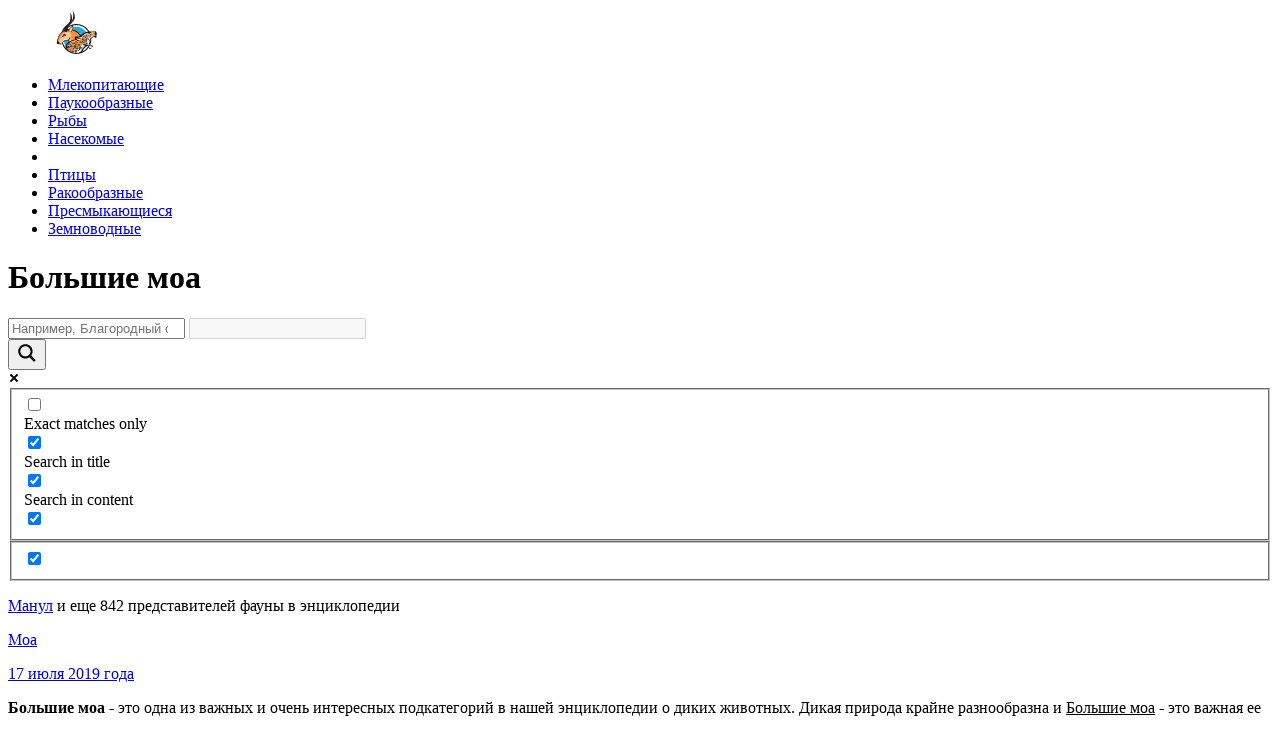

--- FILE ---
content_type: text/html; charset=UTF-8
request_url: https://wildfauna.ru/tag/bolshie-moa
body_size: 13653
content:
<!DOCTYPE html>
<html lang="ru">

<head>
    <meta charset="utf-8" />
    <meta name="viewport" content="width=device-width, initial-scale=1">
    <title>Большие моа 🌟 Фото, названия, описание ✔</title>
<link data-rocket-preload as="style" href="https://fonts.googleapis.com/css?family=Open%20Sans&#038;display=swap" rel="preload">
<link href="https://fonts.googleapis.com/css?family=Open%20Sans&#038;display=swap" media="print" onload="this.media=&#039;all&#039;" rel="stylesheet">
<noscript><link rel="stylesheet" href="https://fonts.googleapis.com/css?family=Open%20Sans&#038;display=swap"></noscript>    <link data-minify="1" rel="stylesheet" href="https://wildfauna.ru/wp-content/cache/min/1/wp-content/themes/baseTheme/build/project.min.css?ver=1763645679">
    <link rel="shortcut icon" type="image/png" href="//wildfauna.ru/favicon.png">
    <link rel="icon" href="//wildfauna.ru/favicon.png" type="image/x-icon">
    <meta name="description" content="✅ Большие моа. Фото, описание, происхождение, особенности, характер, ареал обитания, питание, размножение, естественные враги, охрана животных ✔"/><meta name="keywords" content="Большие моа"/>    <meta property="og:title" content="Большие моа 🌟 Фото, названия, описание ✔"/><meta property="og:description" content="✅ Большие моа. Фото, описание, происхождение, особенности, характер, ареал обитания, питание, размножение, естественные враги, охрана животных ✔"/><meta property="og:image" content="https://wildfauna.ru/favicon.png"/><meta property="og:type" content="article"/><meta property="og:url" content=""/><meta property="og:locale" content="ru_RU"><meta property="og:article:author" content="Алексеева Инна">        <meta name="yandex-verification" content="878459490d5df163" />
    <meta name="google-site-verification" content="j0MIuhK0oMOSyuzFD2mOn6KiOgBjhawKhqxdAODzVsY" />
    <meta name="msvalidate.01" content="35F26126B9E2B3B14BC8DEEE21429B06" />

    <meta name='robots' content='max-image-preview:large' />
	<style>img:is([sizes="auto" i], [sizes^="auto," i]) { contain-intrinsic-size: 3000px 1500px }</style>
	<style id='wp-emoji-styles-inline-css' type='text/css'>

	img.wp-smiley, img.emoji {
		display: inline !important;
		border: none !important;
		box-shadow: none !important;
		height: 1em !important;
		width: 1em !important;
		margin: 0 0.07em !important;
		vertical-align: -0.1em !important;
		background: none !important;
		padding: 0 !important;
	}
</style>
<link rel='stylesheet' id='wp-block-library-css' href='https://wildfauna.ru/wp-includes/css/dist/block-library/style.min.css?ver=6.8.3' type='text/css' media='all' />
<style id='classic-theme-styles-inline-css' type='text/css'>
/*! This file is auto-generated */
.wp-block-button__link{color:#fff;background-color:#32373c;border-radius:9999px;box-shadow:none;text-decoration:none;padding:calc(.667em + 2px) calc(1.333em + 2px);font-size:1.125em}.wp-block-file__button{background:#32373c;color:#fff;text-decoration:none}
</style>
<style id='global-styles-inline-css' type='text/css'>
:root{--wp--preset--aspect-ratio--square: 1;--wp--preset--aspect-ratio--4-3: 4/3;--wp--preset--aspect-ratio--3-4: 3/4;--wp--preset--aspect-ratio--3-2: 3/2;--wp--preset--aspect-ratio--2-3: 2/3;--wp--preset--aspect-ratio--16-9: 16/9;--wp--preset--aspect-ratio--9-16: 9/16;--wp--preset--color--black: #000000;--wp--preset--color--cyan-bluish-gray: #abb8c3;--wp--preset--color--white: #ffffff;--wp--preset--color--pale-pink: #f78da7;--wp--preset--color--vivid-red: #cf2e2e;--wp--preset--color--luminous-vivid-orange: #ff6900;--wp--preset--color--luminous-vivid-amber: #fcb900;--wp--preset--color--light-green-cyan: #7bdcb5;--wp--preset--color--vivid-green-cyan: #00d084;--wp--preset--color--pale-cyan-blue: #8ed1fc;--wp--preset--color--vivid-cyan-blue: #0693e3;--wp--preset--color--vivid-purple: #9b51e0;--wp--preset--gradient--vivid-cyan-blue-to-vivid-purple: linear-gradient(135deg,rgba(6,147,227,1) 0%,rgb(155,81,224) 100%);--wp--preset--gradient--light-green-cyan-to-vivid-green-cyan: linear-gradient(135deg,rgb(122,220,180) 0%,rgb(0,208,130) 100%);--wp--preset--gradient--luminous-vivid-amber-to-luminous-vivid-orange: linear-gradient(135deg,rgba(252,185,0,1) 0%,rgba(255,105,0,1) 100%);--wp--preset--gradient--luminous-vivid-orange-to-vivid-red: linear-gradient(135deg,rgba(255,105,0,1) 0%,rgb(207,46,46) 100%);--wp--preset--gradient--very-light-gray-to-cyan-bluish-gray: linear-gradient(135deg,rgb(238,238,238) 0%,rgb(169,184,195) 100%);--wp--preset--gradient--cool-to-warm-spectrum: linear-gradient(135deg,rgb(74,234,220) 0%,rgb(151,120,209) 20%,rgb(207,42,186) 40%,rgb(238,44,130) 60%,rgb(251,105,98) 80%,rgb(254,248,76) 100%);--wp--preset--gradient--blush-light-purple: linear-gradient(135deg,rgb(255,206,236) 0%,rgb(152,150,240) 100%);--wp--preset--gradient--blush-bordeaux: linear-gradient(135deg,rgb(254,205,165) 0%,rgb(254,45,45) 50%,rgb(107,0,62) 100%);--wp--preset--gradient--luminous-dusk: linear-gradient(135deg,rgb(255,203,112) 0%,rgb(199,81,192) 50%,rgb(65,88,208) 100%);--wp--preset--gradient--pale-ocean: linear-gradient(135deg,rgb(255,245,203) 0%,rgb(182,227,212) 50%,rgb(51,167,181) 100%);--wp--preset--gradient--electric-grass: linear-gradient(135deg,rgb(202,248,128) 0%,rgb(113,206,126) 100%);--wp--preset--gradient--midnight: linear-gradient(135deg,rgb(2,3,129) 0%,rgb(40,116,252) 100%);--wp--preset--font-size--small: 13px;--wp--preset--font-size--medium: 20px;--wp--preset--font-size--large: 36px;--wp--preset--font-size--x-large: 42px;--wp--preset--spacing--20: 0.44rem;--wp--preset--spacing--30: 0.67rem;--wp--preset--spacing--40: 1rem;--wp--preset--spacing--50: 1.5rem;--wp--preset--spacing--60: 2.25rem;--wp--preset--spacing--70: 3.38rem;--wp--preset--spacing--80: 5.06rem;--wp--preset--shadow--natural: 6px 6px 9px rgba(0, 0, 0, 0.2);--wp--preset--shadow--deep: 12px 12px 50px rgba(0, 0, 0, 0.4);--wp--preset--shadow--sharp: 6px 6px 0px rgba(0, 0, 0, 0.2);--wp--preset--shadow--outlined: 6px 6px 0px -3px rgba(255, 255, 255, 1), 6px 6px rgba(0, 0, 0, 1);--wp--preset--shadow--crisp: 6px 6px 0px rgba(0, 0, 0, 1);}:where(.is-layout-flex){gap: 0.5em;}:where(.is-layout-grid){gap: 0.5em;}body .is-layout-flex{display: flex;}.is-layout-flex{flex-wrap: wrap;align-items: center;}.is-layout-flex > :is(*, div){margin: 0;}body .is-layout-grid{display: grid;}.is-layout-grid > :is(*, div){margin: 0;}:where(.wp-block-columns.is-layout-flex){gap: 2em;}:where(.wp-block-columns.is-layout-grid){gap: 2em;}:where(.wp-block-post-template.is-layout-flex){gap: 1.25em;}:where(.wp-block-post-template.is-layout-grid){gap: 1.25em;}.has-black-color{color: var(--wp--preset--color--black) !important;}.has-cyan-bluish-gray-color{color: var(--wp--preset--color--cyan-bluish-gray) !important;}.has-white-color{color: var(--wp--preset--color--white) !important;}.has-pale-pink-color{color: var(--wp--preset--color--pale-pink) !important;}.has-vivid-red-color{color: var(--wp--preset--color--vivid-red) !important;}.has-luminous-vivid-orange-color{color: var(--wp--preset--color--luminous-vivid-orange) !important;}.has-luminous-vivid-amber-color{color: var(--wp--preset--color--luminous-vivid-amber) !important;}.has-light-green-cyan-color{color: var(--wp--preset--color--light-green-cyan) !important;}.has-vivid-green-cyan-color{color: var(--wp--preset--color--vivid-green-cyan) !important;}.has-pale-cyan-blue-color{color: var(--wp--preset--color--pale-cyan-blue) !important;}.has-vivid-cyan-blue-color{color: var(--wp--preset--color--vivid-cyan-blue) !important;}.has-vivid-purple-color{color: var(--wp--preset--color--vivid-purple) !important;}.has-black-background-color{background-color: var(--wp--preset--color--black) !important;}.has-cyan-bluish-gray-background-color{background-color: var(--wp--preset--color--cyan-bluish-gray) !important;}.has-white-background-color{background-color: var(--wp--preset--color--white) !important;}.has-pale-pink-background-color{background-color: var(--wp--preset--color--pale-pink) !important;}.has-vivid-red-background-color{background-color: var(--wp--preset--color--vivid-red) !important;}.has-luminous-vivid-orange-background-color{background-color: var(--wp--preset--color--luminous-vivid-orange) !important;}.has-luminous-vivid-amber-background-color{background-color: var(--wp--preset--color--luminous-vivid-amber) !important;}.has-light-green-cyan-background-color{background-color: var(--wp--preset--color--light-green-cyan) !important;}.has-vivid-green-cyan-background-color{background-color: var(--wp--preset--color--vivid-green-cyan) !important;}.has-pale-cyan-blue-background-color{background-color: var(--wp--preset--color--pale-cyan-blue) !important;}.has-vivid-cyan-blue-background-color{background-color: var(--wp--preset--color--vivid-cyan-blue) !important;}.has-vivid-purple-background-color{background-color: var(--wp--preset--color--vivid-purple) !important;}.has-black-border-color{border-color: var(--wp--preset--color--black) !important;}.has-cyan-bluish-gray-border-color{border-color: var(--wp--preset--color--cyan-bluish-gray) !important;}.has-white-border-color{border-color: var(--wp--preset--color--white) !important;}.has-pale-pink-border-color{border-color: var(--wp--preset--color--pale-pink) !important;}.has-vivid-red-border-color{border-color: var(--wp--preset--color--vivid-red) !important;}.has-luminous-vivid-orange-border-color{border-color: var(--wp--preset--color--luminous-vivid-orange) !important;}.has-luminous-vivid-amber-border-color{border-color: var(--wp--preset--color--luminous-vivid-amber) !important;}.has-light-green-cyan-border-color{border-color: var(--wp--preset--color--light-green-cyan) !important;}.has-vivid-green-cyan-border-color{border-color: var(--wp--preset--color--vivid-green-cyan) !important;}.has-pale-cyan-blue-border-color{border-color: var(--wp--preset--color--pale-cyan-blue) !important;}.has-vivid-cyan-blue-border-color{border-color: var(--wp--preset--color--vivid-cyan-blue) !important;}.has-vivid-purple-border-color{border-color: var(--wp--preset--color--vivid-purple) !important;}.has-vivid-cyan-blue-to-vivid-purple-gradient-background{background: var(--wp--preset--gradient--vivid-cyan-blue-to-vivid-purple) !important;}.has-light-green-cyan-to-vivid-green-cyan-gradient-background{background: var(--wp--preset--gradient--light-green-cyan-to-vivid-green-cyan) !important;}.has-luminous-vivid-amber-to-luminous-vivid-orange-gradient-background{background: var(--wp--preset--gradient--luminous-vivid-amber-to-luminous-vivid-orange) !important;}.has-luminous-vivid-orange-to-vivid-red-gradient-background{background: var(--wp--preset--gradient--luminous-vivid-orange-to-vivid-red) !important;}.has-very-light-gray-to-cyan-bluish-gray-gradient-background{background: var(--wp--preset--gradient--very-light-gray-to-cyan-bluish-gray) !important;}.has-cool-to-warm-spectrum-gradient-background{background: var(--wp--preset--gradient--cool-to-warm-spectrum) !important;}.has-blush-light-purple-gradient-background{background: var(--wp--preset--gradient--blush-light-purple) !important;}.has-blush-bordeaux-gradient-background{background: var(--wp--preset--gradient--blush-bordeaux) !important;}.has-luminous-dusk-gradient-background{background: var(--wp--preset--gradient--luminous-dusk) !important;}.has-pale-ocean-gradient-background{background: var(--wp--preset--gradient--pale-ocean) !important;}.has-electric-grass-gradient-background{background: var(--wp--preset--gradient--electric-grass) !important;}.has-midnight-gradient-background{background: var(--wp--preset--gradient--midnight) !important;}.has-small-font-size{font-size: var(--wp--preset--font-size--small) !important;}.has-medium-font-size{font-size: var(--wp--preset--font-size--medium) !important;}.has-large-font-size{font-size: var(--wp--preset--font-size--large) !important;}.has-x-large-font-size{font-size: var(--wp--preset--font-size--x-large) !important;}
:where(.wp-block-post-template.is-layout-flex){gap: 1.25em;}:where(.wp-block-post-template.is-layout-grid){gap: 1.25em;}
:where(.wp-block-columns.is-layout-flex){gap: 2em;}:where(.wp-block-columns.is-layout-grid){gap: 2em;}
:root :where(.wp-block-pullquote){font-size: 1.5em;line-height: 1.6;}
</style>
<link data-minify="1" rel='stylesheet' id='wpdreams-asl-basic-css' href='https://wildfauna.ru/wp-content/cache/min/1/wp-content/plugins/ajax-search-lite/css/style.basic.css?ver=1763645679' type='text/css' media='all' />
<style id='wpdreams-asl-basic-inline-css' type='text/css'>

					div[id*='ajaxsearchlitesettings'].searchsettings .asl_option_inner label {
						font-size: 0px !important;
						color: rgba(0, 0, 0, 0);
					}
					div[id*='ajaxsearchlitesettings'].searchsettings .asl_option_inner label:after {
						font-size: 11px !important;
						position: absolute;
						top: 0;
						left: 0;
						z-index: 1;
					}
					.asl_w_container {
						width: 100%;
						margin: 0px 0px 0px 0px;
						min-width: 200px;
					}
					div[id*='ajaxsearchlite'].asl_m {
						width: 100%;
					}
					div[id*='ajaxsearchliteres'].wpdreams_asl_results div.resdrg span.highlighted {
						font-weight: bold;
						color: rgba(217, 49, 43, 1);
						background-color: rgba(238, 238, 238, 1);
					}
					div[id*='ajaxsearchliteres'].wpdreams_asl_results .results img.asl_image {
						width: 100px;
						height: 50px;
						object-fit: cover;
					}
					div[id*='ajaxsearchlite'].asl_r .results {
						max-height: none;
					}
					div[id*='ajaxsearchlite'].asl_r {
						position: absolute;
					}
				
							.asl_w, .asl_w * {font-family:&quot;PT Sans&quot; !important;}
							.asl_m input[type=search]::placeholder{font-family:&quot;PT Sans&quot; !important;}
							.asl_m input[type=search]::-webkit-input-placeholder{font-family:&quot;PT Sans&quot; !important;}
							.asl_m input[type=search]::-moz-placeholder{font-family:&quot;PT Sans&quot; !important;}
							.asl_m input[type=search]:-ms-input-placeholder{font-family:&quot;PT Sans&quot; !important;}
						
						div.asl_r.asl_w.vertical .results .item::after {
							display: block;
							position: absolute;
							bottom: 0;
							content: '';
							height: 1px;
							width: 100%;
							background: #D8D8D8;
						}
						div.asl_r.asl_w.vertical .results .item.asl_last_item::after {
							display: none;
						}
					
</style>
<link data-minify="1" rel='stylesheet' id='wpdreams-asl-instance-css' href='https://wildfauna.ru/wp-content/cache/min/1/wp-content/plugins/ajax-search-lite/css/style-underline.css?ver=1763645679' type='text/css' media='all' />
<link data-minify="1" rel='stylesheet' id='wp-pagenavi-css' href='https://wildfauna.ru/wp-content/cache/min/1/wp-content/plugins/wp-pagenavi/pagenavi-css.css?ver=1763645679' type='text/css' media='all' />
				<link rel="preconnect" href="https://fonts.gstatic.com" crossorigin />
				
								
				    <!-- Yandex.RTB -->
    <script>window.yaContextCb=window.yaContextCb||[]</script>
    <script src="https://yandex.ru/ads/system/context.js" async></script>
    <script type="text/javascript" > (function(m,e,t,r,i,k,a){m[i]=m[i]||function(){(m[i].a=m[i].a||[]).push(arguments)}; m[i].l=1*new Date();k=e.createElement(t),a=e.getElementsByTagName(t)[0],k.async=1,k.src=r,a.parentNode.insertBefore(k,a)}) (window, document, "script", "https://mc.yandex.ru/metrika/tag.js", "ym"); ym(51994610, "init", { clickmap:true, trackLinks:true, accurateTrackBounce:true, webvisor:true }); </script> <noscript><div><img src="https://mc.yandex.ru/watch/51994610" style="position:absolute; left:-9999px;" alt="" /></div></noscript>
<meta name="generator" content="WP Rocket 3.20.0.3" data-wpr-features="wpr_minify_js wpr_minify_css wpr_preload_links wpr_desktop" /></head>

<body itemscope="itemscope" itemtype="http://schema.org/WebPage">
    <div data-rocket-location-hash="dbed7403484e5cde787d7a50004e1931" itemscope itemtype="http://schema.org/WPHeader" class="header">
        <div data-rocket-location-hash="30cc3eeda8616035532842270d880797" class="header__fix">
            <div data-rocket-location-hash="84ed4d5a10953f3955b9bcba2177f3bd" class="logo">
                <a itemprop="url" class="logo__link" href="/"><img class="logo__img" src="/wp-content/themes/baseTheme/src/images/logo.svg" alt="Дикие животные" title="Дикие животные"></a>
            </div>
            <ul itemscope itemtype="http://schema.org/SiteNavigationElement" class="topmenu">
                <li class="topmenu__item"><a itemprop="url" onclick="ym(51994610, 'reachGoal', 'TOP_MENU_CLICK'); return true;" class="topmenu__link" href="/mlekopitayushhie" title="Млекопитающие"><span itemprop="name">Млекопитающие</span></a></li>
                <li class="topmenu__item"><a itemprop="url" onclick="ym(51994610, 'reachGoal', 'TOP_MENU_CLICK'); return true;" class="topmenu__link" href="/paukoobraznye" title="Паукообразные"><span itemprop="name">Паукообразные</span></a></li>
                <li class="topmenu__item"><a itemprop="url" onclick="ym(51994610, 'reachGoal', 'TOP_MENU_CLICK'); return true;" class="topmenu__link" href="/ryby" title="Рыбы"><span itemprop="name">Рыбы</span></a></li>
                <li class="topmenu__item"><a itemprop="url" onclick="ym(51994610, 'reachGoal', 'TOP_MENU_CLICK'); return true;" class="topmenu__link" href="/nasekomye" title="Насекомые"><span itemprop="name">Насекомые</span></a></li>
                <li class="topmenu__free"></li>
                <li class="topmenu__item"><a itemprop="url" onclick="ym(51994610, 'reachGoal', 'TOP_MENU_CLICK'); return true;" class="topmenu__link" href="/pticy" title="Птицы"><span itemprop="name">Птицы</span></a></li>
                <li class="topmenu__item"><a itemprop="url" onclick="ym(51994610, 'reachGoal', 'TOP_MENU_CLICK'); return true;" class="topmenu__link" href="/rakoobraznye" title="Ракообразные"><span itemprop="name">Ракообразные</span></a></li>
                <li class="topmenu__item"><a itemprop="url" onclick="ym(51994610, 'reachGoal', 'TOP_MENU_CLICK'); return true;" class="topmenu__link" href="/presmykayushhiesya" title="Пресмыкающиеся"><span itemprop="name">Пресмыкающиеся</span></a></li>
                <li class="topmenu__item"><a itemprop="url" onclick="ym(51994610, 'reachGoal', 'TOP_MENU_CLICK'); return true;" class="topmenu__link" href="/zemnovodnye" title="Земноводные"><span itemprop="name">Земноводные</span></a></li>
            </ul>
            <a href="javascript:void(0)" class="iconClick">
                <div class="iconMenu">
                    <div class="mobileMenu mobileMenuTop"></div>
                    <div class="mobileMenu mobileMenuMiddle"></div>
                    <div class="mobileMenu mobileMenuBottom"></div>
                </div>
            </a>
        </div>
    </div>
    <div data-rocket-location-hash="75b9dcc9adc497a93a168f26acebe8a8" class="section">

    <div data-rocket-location-hash="176bdd450ed6793957a08de921d76641" class="cat">
        <div data-rocket-location-hash="558367e1a61edef7f7d037d9b2283739" class="catFix">
            <h1 class="catTitle">Большие моа</h1>
            <div class="catSearch"><div class="asl_w_container asl_w_container_1" data-id="1" data-instance="1">
	<div id='ajaxsearchlite1'
		data-id="1"
		data-instance="1"
		class="asl_w asl_m asl_m_1 asl_m_1_1">
		<div class="probox">

	
	<div class='prosettings' style='display:none;' data-opened=0>
				<div class='innericon'>
			<svg version="1.1" xmlns="http://www.w3.org/2000/svg" xmlns:xlink="http://www.w3.org/1999/xlink" x="0px" y="0px" width="22" height="22" viewBox="0 0 512 512" enable-background="new 0 0 512 512" xml:space="preserve">
					<polygon transform = "rotate(90 256 256)" points="142.332,104.886 197.48,50 402.5,256 197.48,462 142.332,407.113 292.727,256 "/>
				</svg>
		</div>
	</div>

	
	
	<div class='proinput'>
		<form role="search" action='#' autocomplete="off"
				aria-label="Search form">
			<input aria-label="Search input"
					type='search' class='orig'
					tabindex="0"
					name='phrase'
					placeholder='Например, Благородный олень'
					value=''
					autocomplete="off"/>
			<input aria-label="Search autocomplete"
					type='text'
					class='autocomplete'
					tabindex="-1"
					name='phrase'
					value=''
					autocomplete="off" disabled/>
			<input type='submit' value="Start search" style='width:0; height: 0; visibility: hidden;'>
		</form>
	</div>

	
	
	<button class='promagnifier' tabindex="0" aria-label="Search magnifier">
				<span class='innericon' style="display:block;">
			<svg version="1.1" xmlns="http://www.w3.org/2000/svg" xmlns:xlink="http://www.w3.org/1999/xlink" x="0px" y="0px" width="22" height="22" viewBox="0 0 512 512" enable-background="new 0 0 512 512" xml:space="preserve">
					<path d="M460.355,421.59L353.844,315.078c20.041-27.553,31.885-61.437,31.885-98.037
						C385.729,124.934,310.793,50,218.686,50C126.58,50,51.645,124.934,51.645,217.041c0,92.106,74.936,167.041,167.041,167.041
						c34.912,0,67.352-10.773,94.184-29.158L419.945,462L460.355,421.59z M100.631,217.041c0-65.096,52.959-118.056,118.055-118.056
						c65.098,0,118.057,52.959,118.057,118.056c0,65.096-52.959,118.056-118.057,118.056C153.59,335.097,100.631,282.137,100.631,217.041
						z"/>
				</svg>
		</span>
	</button>

	
	
	<div class='proloading'>

		<div class="asl_loader"><div class="asl_loader-inner asl_simple-circle"></div></div>

			</div>

			<div class='proclose'>
			<svg version="1.1" xmlns="http://www.w3.org/2000/svg" xmlns:xlink="http://www.w3.org/1999/xlink" x="0px"
				y="0px"
				width="12" height="12" viewBox="0 0 512 512" enable-background="new 0 0 512 512"
				xml:space="preserve">
				<polygon points="438.393,374.595 319.757,255.977 438.378,137.348 374.595,73.607 255.995,192.225 137.375,73.622 73.607,137.352 192.246,255.983 73.622,374.625 137.352,438.393 256.002,319.734 374.652,438.378 "/>
			</svg>
		</div>
	
	
</div>	</div>
	<div class='asl_data_container' style="display:none !important;">
		<div class="asl_init_data wpdreams_asl_data_ct"
	style="display:none !important;"
	id="asl_init_id_1"
	data-asl-id="1"
	data-asl-instance="1"
	data-settings="{&quot;homeurl&quot;:&quot;https:\/\/wildfauna.ru\/&quot;,&quot;resultstype&quot;:&quot;vertical&quot;,&quot;resultsposition&quot;:&quot;hover&quot;,&quot;itemscount&quot;:4,&quot;charcount&quot;:0,&quot;highlight&quot;:false,&quot;highlightWholewords&quot;:true,&quot;singleHighlight&quot;:false,&quot;scrollToResults&quot;:{&quot;enabled&quot;:false,&quot;offset&quot;:0},&quot;resultareaclickable&quot;:1,&quot;autocomplete&quot;:{&quot;enabled&quot;:true,&quot;lang&quot;:&quot;ru&quot;,&quot;trigger_charcount&quot;:0},&quot;mobile&quot;:{&quot;menu_selector&quot;:&quot;#menu-toggle&quot;},&quot;trigger&quot;:{&quot;click&quot;:&quot;nothing&quot;,&quot;click_location&quot;:&quot;same&quot;,&quot;update_href&quot;:false,&quot;return&quot;:&quot;ajax_search&quot;,&quot;return_location&quot;:&quot;same&quot;,&quot;facet&quot;:true,&quot;type&quot;:true,&quot;redirect_url&quot;:&quot;?s={phrase}&quot;,&quot;delay&quot;:300},&quot;animations&quot;:{&quot;pc&quot;:{&quot;settings&quot;:{&quot;anim&quot;:&quot;fadedrop&quot;,&quot;dur&quot;:300},&quot;results&quot;:{&quot;anim&quot;:&quot;fadedrop&quot;,&quot;dur&quot;:300},&quot;items&quot;:&quot;voidanim&quot;},&quot;mob&quot;:{&quot;settings&quot;:{&quot;anim&quot;:&quot;fadedrop&quot;,&quot;dur&quot;:300},&quot;results&quot;:{&quot;anim&quot;:&quot;fadedrop&quot;,&quot;dur&quot;:300},&quot;items&quot;:&quot;voidanim&quot;}},&quot;autop&quot;:{&quot;state&quot;:true,&quot;phrase&quot;:&quot;&quot;,&quot;count&quot;:&quot;1&quot;},&quot;resPage&quot;:{&quot;useAjax&quot;:false,&quot;selector&quot;:&quot;#main&quot;,&quot;trigger_type&quot;:true,&quot;trigger_facet&quot;:true,&quot;trigger_magnifier&quot;:false,&quot;trigger_return&quot;:false},&quot;resultsSnapTo&quot;:&quot;left&quot;,&quot;results&quot;:{&quot;width&quot;:&quot;auto&quot;,&quot;width_tablet&quot;:&quot;auto&quot;,&quot;width_phone&quot;:&quot;auto&quot;},&quot;settingsimagepos&quot;:&quot;right&quot;,&quot;closeOnDocClick&quot;:true,&quot;overridewpdefault&quot;:false,&quot;override_method&quot;:&quot;get&quot;}"></div>
	<div id="asl_hidden_data">
		<svg style="position:absolute" height="0" width="0">
			<filter id="aslblur">
				<feGaussianBlur in="SourceGraphic" stdDeviation="4"/>
			</filter>
		</svg>
		<svg style="position:absolute" height="0" width="0">
			<filter id="no_aslblur"></filter>
		</svg>
	</div>
	</div>

	<div id='ajaxsearchliteres1'
	class='vertical wpdreams_asl_results asl_w asl_r asl_r_1 asl_r_1_1'>

	
	<div class="results">

		
		<div class="resdrg">
		</div>

		
	</div>

	
	
</div>

	<div id='__original__ajaxsearchlitesettings1'
		data-id="1"
		class="searchsettings wpdreams_asl_settings asl_w asl_s asl_s_1">
		<form name='options'
		aria-label="Search settings form"
		autocomplete = 'off'>

	
	
	<input type="hidden" name="filters_changed" style="display:none;" value="0">
	<input type="hidden" name="filters_initial" style="display:none;" value="1">

	<div class="asl_option_inner hiddend">
		<input type='hidden' name='qtranslate_lang' id='qtranslate_lang'
				value='0'/>
	</div>

	
	
	<fieldset class="asl_sett_scroll">
		<legend style="display: none;">Generic selectors</legend>
		<div class="asl_option" tabindex="0">
			<div class="asl_option_inner">
				<input type="checkbox" value="exact"
						aria-label="Exact matches only"
						name="asl_gen[]" />
				<div class="asl_option_checkbox"></div>
			</div>
			<div class="asl_option_label">
				Exact matches only			</div>
		</div>
		<div class="asl_option" tabindex="0">
			<div class="asl_option_inner">
				<input type="checkbox" value="title"
						aria-label="Search in title"
						name="asl_gen[]"  checked="checked"/>
				<div class="asl_option_checkbox"></div>
			</div>
			<div class="asl_option_label">
				Search in title			</div>
		</div>
		<div class="asl_option" tabindex="0">
			<div class="asl_option_inner">
				<input type="checkbox" value="content"
						aria-label="Search in content"
						name="asl_gen[]"  checked="checked"/>
				<div class="asl_option_checkbox"></div>
			</div>
			<div class="asl_option_label">
				Search in content			</div>
		</div>
		<div class="asl_option_inner hiddend">
			<input type="checkbox" value="excerpt"
					aria-label="Search in excerpt"
					name="asl_gen[]"  checked="checked"/>
			<div class="asl_option_checkbox"></div>
		</div>
	</fieldset>
	<fieldset class="asl_sett_scroll">
		<legend style="display: none;">Post Type Selectors</legend>
					<div class="asl_option_inner hiddend">
				<input type="checkbox" value="post"
						aria-label="Hidden option, ignore please"
						name="customset[]" checked="checked"/>
			</div>
				</fieldset>
	</form>
	</div>
</div>
</div>
            <p class="catSearchString"><a href="/kot-manul">Манул</a> и еще 842 представителей фауны в энциклопедии</p>
            
            <p class="catMinDescrription"></p>            <div class="catItems">
                                    <a href="https://wildfauna.ru/moa" title="Моа" class="catItem">
                        <div class="catItemThumb" style="background:url('https://wildfauna.ru/wp-content/uploads/2019/07/moa-obl-380x240.jpg') center center no-repeat;background-size:cover;"></div>
                        <p class="catItemTitle">Моа</p>
                        <div class="catItemDate"><span>17 июля 2019 года</span></div>
                    </a>
                            </div>
            <div class="pagination"></div>

            <p class="catMinDescrriptionBottom"><strong>Большие моа</strong> - это одна из важных и очень интересных подкатегорий в нашей энциклопедии о диких животных.
                Дикая природа крайне разнообразна и <u>Большие моа</u> - это важная ее часть. Список животных в подкатегории будет постоянно пополняться новыми видами.
                Все животные в подкатегории имеют фото, название и подробное описание. Картинки реально классные :) Так что заходите почаще! Не забывайте подписываться на нас в социальных сетях, и вы всегда первыми узнаете, какие новые животные появились у нас в энциклопедии. Удачи!</p>

            
            <div class="random">
                <h3 class="random__title">А еще вы можете узнать</h3>
                                    <a class="random__url" href="https://wildfauna.ru/lan" title="Лань"><i class="fas fa-arrow-right"></i> Где зимует Лань?</a>
                                    <a class="random__url" href="https://wildfauna.ru/bizon" title="Бизон"><i class="fas fa-arrow-right"></i> Как выглядит Бизон?</a>
                                    <a class="random__url" href="https://wildfauna.ru/piranya" title="Пиранья"><i class="fas fa-arrow-right"></i> Как размножается Пиранья?</a>
                                    <a class="random__url" href="https://wildfauna.ru/valdshnep" title="Вальдшнеп"><i class="fas fa-arrow-right"></i> Что ест Вальдшнеп?</a>
                                    <a class="random__url" href="https://wildfauna.ru/tigrovaya-akula" title="Тигровая акула"><i class="fas fa-arrow-right"></i> Что ест Тигровая акула?</a>
                                    <a class="random__url" href="https://wildfauna.ru/ptica-dodo" title="Птица додо"><i class="fas fa-arrow-right"></i> Чем питается Птица додо?</a>
                                    <a class="random__url" href="https://wildfauna.ru/zhuk-skarabej" title="Жук скарабей"><i class="fas fa-arrow-right"></i> Где обитает Жук скарабей?</a>
                                    <a class="random__url" href="https://wildfauna.ru/obyknovennyj-triton" title="Обыкновенный тритон"><i class="fas fa-arrow-right"></i> Где живет Обыкновенный тритон?</a>
                                    <a class="random__url" href="https://wildfauna.ru/vorobej" title="Воробей"><i class="fas fa-arrow-right"></i> Сколько живет Воробей?</a>
                                    <a class="random__url" href="https://wildfauna.ru/barguzin" title="Баргузин"><i class="fas fa-arrow-right"></i> Где живет Баргузин?</a>
                                    <a class="random__url" href="https://wildfauna.ru/krasnozobaya-kazarka" title="Краснозобая казарка"><i class="fas fa-arrow-right"></i> Чем полезен Краснозобая казарка?</a>
                                    <a class="random__url" href="https://wildfauna.ru/lugovaya-sobachka" title="Луговая собачка"><i class="fas fa-arrow-right"></i> Где обитает Луговая собачка?</a>
                                    <a class="random__url" href="https://wildfauna.ru/keta" title="Кета"><i class="fas fa-arrow-right"></i> Как спит Кета?</a>
                                    <a class="random__url" href="https://wildfauna.ru/beloplechij-orlan" title="Белоплечий орлан"><i class="fas fa-arrow-right"></i> Как спит Белоплечий орлан?</a>
                                    <a class="random__url" href="https://wildfauna.ru/malyarijnyj-komar" title="Малярийный комар"><i class="fas fa-arrow-right"></i> Сколько живет Малярийный комар?</a>
                                    <a class="random__url" href="https://wildfauna.ru/muskusnaya-utka" title="Мускусная утка"><i class="fas fa-arrow-right"></i> Сколько весит Мускусная утка?</a>
                                    <a class="random__url" href="https://wildfauna.ru/britanskaya-zolotaya-shinshilla" title="Британская золотая шиншилла"><i class="fas fa-arrow-right"></i> Кто такой Британская золотая шиншилла?</a>
                                    <a class="random__url" href="https://wildfauna.ru/udilshhik" title="Удильщик"><i class="fas fa-arrow-right"></i> Где спит Удильщик?</a>
                            </div>

            <div class="random">
                <h3 class="random__title">Фото других диких животных</h3>
                                    <a class="random__url" href="https://wildfauna.ru/buryj-medved" title="Бурый медведь"><i class="fas fa-arrow-right"></i> Бурый медведь - фото</a>
                                    <a class="random__url" href="https://wildfauna.ru/zerkalnyj-karp" title="Зеркальный карп"><i class="fas fa-arrow-right"></i> Зеркальный карп - фото</a>
                                    <a class="random__url" href="https://wildfauna.ru/seryj-sorokoput" title="Серый сорокопут"><i class="fas fa-arrow-right"></i> Серый сорокопут - фото</a>
                                    <a class="random__url" href="https://wildfauna.ru/aziatskij-lev" title="Азиатский лев"><i class="fas fa-arrow-right"></i> Азиатский лев - фото</a>
                                    <a class="random__url" href="https://wildfauna.ru/beluga" title="Белуга"><i class="fas fa-arrow-right"></i> Белуга - фото</a>
                                    <a class="random__url" href="https://wildfauna.ru/pipa" title="Пипа"><i class="fas fa-arrow-right"></i> Пипа - фото</a>
                                    <a class="random__url" href="https://wildfauna.ru/chechetka" title="Чечетка"><i class="fas fa-arrow-right"></i> Чечетка - фото</a>
                                    <a class="random__url" href="https://wildfauna.ru/chernyj-drozd" title="Черный дрозд"><i class="fas fa-arrow-right"></i> Черный дрозд - фото</a>
                                    <a class="random__url" href="https://wildfauna.ru/tixoxodka" title="Тихоходка"><i class="fas fa-arrow-right"></i> Тихоходка - фото</a>
                                    <a class="random__url" href="https://wildfauna.ru/chernyj-medved" title="Черный медведь"><i class="fas fa-arrow-right"></i> Черный медведь - фото</a>
                                    <a class="random__url" href="https://wildfauna.ru/aksis" title="Аксис"><i class="fas fa-arrow-right"></i> Аксис - фото</a>
                                    <a class="random__url" href="https://wildfauna.ru/zebrovaya-amadina" title="Зебровая амадина"><i class="fas fa-arrow-right"></i> Зебровая амадина - фото</a>
                                    <a class="random__url" href="https://wildfauna.ru/aguti" title="Агути"><i class="fas fa-arrow-right"></i> Агути - фото</a>
                                    <a class="random__url" href="https://wildfauna.ru/letuchaya-sobaka" title="Летучая собака"><i class="fas fa-arrow-right"></i> Летучая собака - фото</a>
                                    <a class="random__url" href="https://wildfauna.ru/muflon" title="Муфлон"><i class="fas fa-arrow-right"></i> Муфлон - фото</a>
                                    <a class="random__url" href="https://wildfauna.ru/bozhya-korovka" title="Божья коровка"><i class="fas fa-arrow-right"></i> Божья коровка - фото</a>
                                    <a class="random__url" href="https://wildfauna.ru/sterlyad" title="Стерлядь"><i class="fas fa-arrow-right"></i> Стерлядь - фото</a>
                                    <a class="random__url" href="https://wildfauna.ru/grebenchatyj-triton" title="Гребенчатый тритон"><i class="fas fa-arrow-right"></i> Гребенчатый тритон - фото</a>
                                    <a class="random__url" href="https://wildfauna.ru/pauk-karakurt" title="Паук каракурт"><i class="fas fa-arrow-right"></i> Паук каракурт - фото</a>
                                    <a class="random__url" href="https://wildfauna.ru/sitatunga" title="Ситатунга"><i class="fas fa-arrow-right"></i> Ситатунга - фото</a>
                                    <a class="random__url" href="https://wildfauna.ru/sinica" title="Синица"><i class="fas fa-arrow-right"></i> Синица - фото</a>
                                    <a class="random__url" href="https://wildfauna.ru/argiopa-bryunnixa" title="Аргиопа Брюнниха"><i class="fas fa-arrow-right"></i> Аргиопа Брюнниха - фото</a>
                                    <a class="random__url" href="https://wildfauna.ru/pingvin-adeli" title="Пингвин адели"><i class="fas fa-arrow-right"></i> Пингвин адели - фото</a>
                                    <a class="random__url" href="https://wildfauna.ru/sig" title="Сиг"><i class="fas fa-arrow-right"></i> Сиг - фото</a>
                            </div>

        </div>
    </div>


    <div data-rocket-location-hash="1f6b33fc02879e2c40934af9d9e9d502" class="community">
        <div data-rocket-location-hash="6c7eee904c0ba996b6023ed1ac38bbe8" class="communityFix">
            <h3>Дикие животные в социальных сетях</h3>
            <a class="communityLink socVk" href="https://vk.com/wildfauna" rel="nofollow" target="_blank"><i class="fab fa-vk"></i></a>
            <a class="communityLink socOd" href="https://ok.ru/wildfauna" rel="nofollow" target="_blank"><i class="fab fa-odnoklassniki"></i></a>
            <a class="communityLink socFb" href="https://www.facebook.com/groups/wildfaunaru/" rel="nofollow" target="_blank"><i class="fab fa-facebook-f"></i></a>
            <a class="communityLink socIn" href="https://www.instagram.com/wildfaunaru/" rel="nofollow" target="_blank"><i class="fab fa-instagram"></i></a>
        </div>
    </div>

    </div>

    <div data-rocket-location-hash="4c3e4183454abcc2bfec18fc5741a601" itemscope itemtype="http://schema.org/WPFooter" class="footer">
        <div data-rocket-location-hash="ea92983bd34618134aa99ecaecc6fdb6" class="footer__fix">
            <div data-rocket-location-hash="ae478ec0550cc67a3d94a50cb518ea62" class="footer__left">
                <p>Частичное копирование разрешено, при условии установки прямой (индексируемой) ссылки на <b>Wildfauna.ru</b>.</p>
                <p>Фото- и видеоматериалы являются собственностью их авторов и используются исключительно в информационных целях.</p>
                <p>С вопросами и предложениями обращайтесь на почту: <b>contact@wildfauna.ru</b>.</p>
                <p>Все права защищены © <span itemprop="copyrightHolder">Wildfauna.Ru</span> - <a href="/" title="Дикие животные">Дикие животные</a>, <span itemprop="copyrightYear">2021</span></p>
            </div>
            <div data-rocket-location-hash="f30d4201fa5c7eeb5c93fd5889425d4c" class="footer__right">
                <ul itemscope itemtype="http://schema.org/SiteNavigationElement" class="footerMenu">
                    <li><a itemprop="url" href="/tag/zhivotnye-krasnoj-knigi" class="footer__link" title="Животные Красной книги"><span itemprop="name">Животные Красной книги</span></a></li>
                    <li><a itemprop="url" href="/contacts" class="footer__link" rel="nofollow" title="Контакты"><span itemprop="name">Контакты</span></a></li>
                    <li><a itemprop="url" href="/sitemap" class="footer__link" rel="nofollow" title="Карта сайта"><span itemprop="name">Карта сайта</span></a></li>
                    <li><a itemprop="url" href="https://usatik.ru/" class="footer__link" title="Домашние животные" target="_blank"><span itemprop="name">Домашние животные</span></a></li>
                </ul>
            </div>
        </div>
    </div>

    <script type="speculationrules">
{"prefetch":[{"source":"document","where":{"and":[{"href_matches":"\/*"},{"not":{"href_matches":["\/wp-*.php","\/wp-admin\/*","\/wp-content\/uploads\/*","\/wp-content\/*","\/wp-content\/plugins\/*","\/wp-content\/themes\/baseTheme\/*","\/*\\?(.+)"]}},{"not":{"selector_matches":"a[rel~=\"nofollow\"]"}},{"not":{"selector_matches":".no-prefetch, .no-prefetch a"}}]},"eagerness":"conservative"}]}
</script>
<script type="text/javascript" id="rocket-browser-checker-js-after">
/* <![CDATA[ */
"use strict";var _createClass=function(){function defineProperties(target,props){for(var i=0;i<props.length;i++){var descriptor=props[i];descriptor.enumerable=descriptor.enumerable||!1,descriptor.configurable=!0,"value"in descriptor&&(descriptor.writable=!0),Object.defineProperty(target,descriptor.key,descriptor)}}return function(Constructor,protoProps,staticProps){return protoProps&&defineProperties(Constructor.prototype,protoProps),staticProps&&defineProperties(Constructor,staticProps),Constructor}}();function _classCallCheck(instance,Constructor){if(!(instance instanceof Constructor))throw new TypeError("Cannot call a class as a function")}var RocketBrowserCompatibilityChecker=function(){function RocketBrowserCompatibilityChecker(options){_classCallCheck(this,RocketBrowserCompatibilityChecker),this.passiveSupported=!1,this._checkPassiveOption(this),this.options=!!this.passiveSupported&&options}return _createClass(RocketBrowserCompatibilityChecker,[{key:"_checkPassiveOption",value:function(self){try{var options={get passive(){return!(self.passiveSupported=!0)}};window.addEventListener("test",null,options),window.removeEventListener("test",null,options)}catch(err){self.passiveSupported=!1}}},{key:"initRequestIdleCallback",value:function(){!1 in window&&(window.requestIdleCallback=function(cb){var start=Date.now();return setTimeout(function(){cb({didTimeout:!1,timeRemaining:function(){return Math.max(0,50-(Date.now()-start))}})},1)}),!1 in window&&(window.cancelIdleCallback=function(id){return clearTimeout(id)})}},{key:"isDataSaverModeOn",value:function(){return"connection"in navigator&&!0===navigator.connection.saveData}},{key:"supportsLinkPrefetch",value:function(){var elem=document.createElement("link");return elem.relList&&elem.relList.supports&&elem.relList.supports("prefetch")&&window.IntersectionObserver&&"isIntersecting"in IntersectionObserverEntry.prototype}},{key:"isSlowConnection",value:function(){return"connection"in navigator&&"effectiveType"in navigator.connection&&("2g"===navigator.connection.effectiveType||"slow-2g"===navigator.connection.effectiveType)}}]),RocketBrowserCompatibilityChecker}();
/* ]]> */
</script>
<script type="text/javascript" id="rocket-preload-links-js-extra">
/* <![CDATA[ */
var RocketPreloadLinksConfig = {"excludeUris":"\/(?:.+\/)?feed(?:\/(?:.+\/?)?)?$|\/(?:.+\/)?embed\/|\/(index.php\/)?(.*)wp-json(\/.*|$)|\/refer\/|\/go\/|\/recommend\/|\/recommends\/","usesTrailingSlash":"","imageExt":"jpg|jpeg|gif|png|tiff|bmp|webp|avif|pdf|doc|docx|xls|xlsx|php","fileExt":"jpg|jpeg|gif|png|tiff|bmp|webp|avif|pdf|doc|docx|xls|xlsx|php|html|htm","siteUrl":"https:\/\/wildfauna.ru","onHoverDelay":"100","rateThrottle":"3"};
/* ]]> */
</script>
<script type="text/javascript" id="rocket-preload-links-js-after">
/* <![CDATA[ */
(function() {
"use strict";var r="function"==typeof Symbol&&"symbol"==typeof Symbol.iterator?function(e){return typeof e}:function(e){return e&&"function"==typeof Symbol&&e.constructor===Symbol&&e!==Symbol.prototype?"symbol":typeof e},e=function(){function i(e,t){for(var n=0;n<t.length;n++){var i=t[n];i.enumerable=i.enumerable||!1,i.configurable=!0,"value"in i&&(i.writable=!0),Object.defineProperty(e,i.key,i)}}return function(e,t,n){return t&&i(e.prototype,t),n&&i(e,n),e}}();function i(e,t){if(!(e instanceof t))throw new TypeError("Cannot call a class as a function")}var t=function(){function n(e,t){i(this,n),this.browser=e,this.config=t,this.options=this.browser.options,this.prefetched=new Set,this.eventTime=null,this.threshold=1111,this.numOnHover=0}return e(n,[{key:"init",value:function(){!this.browser.supportsLinkPrefetch()||this.browser.isDataSaverModeOn()||this.browser.isSlowConnection()||(this.regex={excludeUris:RegExp(this.config.excludeUris,"i"),images:RegExp(".("+this.config.imageExt+")$","i"),fileExt:RegExp(".("+this.config.fileExt+")$","i")},this._initListeners(this))}},{key:"_initListeners",value:function(e){-1<this.config.onHoverDelay&&document.addEventListener("mouseover",e.listener.bind(e),e.listenerOptions),document.addEventListener("mousedown",e.listener.bind(e),e.listenerOptions),document.addEventListener("touchstart",e.listener.bind(e),e.listenerOptions)}},{key:"listener",value:function(e){var t=e.target.closest("a"),n=this._prepareUrl(t);if(null!==n)switch(e.type){case"mousedown":case"touchstart":this._addPrefetchLink(n);break;case"mouseover":this._earlyPrefetch(t,n,"mouseout")}}},{key:"_earlyPrefetch",value:function(t,e,n){var i=this,r=setTimeout(function(){if(r=null,0===i.numOnHover)setTimeout(function(){return i.numOnHover=0},1e3);else if(i.numOnHover>i.config.rateThrottle)return;i.numOnHover++,i._addPrefetchLink(e)},this.config.onHoverDelay);t.addEventListener(n,function e(){t.removeEventListener(n,e,{passive:!0}),null!==r&&(clearTimeout(r),r=null)},{passive:!0})}},{key:"_addPrefetchLink",value:function(i){return this.prefetched.add(i.href),new Promise(function(e,t){var n=document.createElement("link");n.rel="prefetch",n.href=i.href,n.onload=e,n.onerror=t,document.head.appendChild(n)}).catch(function(){})}},{key:"_prepareUrl",value:function(e){if(null===e||"object"!==(void 0===e?"undefined":r(e))||!1 in e||-1===["http:","https:"].indexOf(e.protocol))return null;var t=e.href.substring(0,this.config.siteUrl.length),n=this._getPathname(e.href,t),i={original:e.href,protocol:e.protocol,origin:t,pathname:n,href:t+n};return this._isLinkOk(i)?i:null}},{key:"_getPathname",value:function(e,t){var n=t?e.substring(this.config.siteUrl.length):e;return n.startsWith("/")||(n="/"+n),this._shouldAddTrailingSlash(n)?n+"/":n}},{key:"_shouldAddTrailingSlash",value:function(e){return this.config.usesTrailingSlash&&!e.endsWith("/")&&!this.regex.fileExt.test(e)}},{key:"_isLinkOk",value:function(e){return null!==e&&"object"===(void 0===e?"undefined":r(e))&&(!this.prefetched.has(e.href)&&e.origin===this.config.siteUrl&&-1===e.href.indexOf("?")&&-1===e.href.indexOf("#")&&!this.regex.excludeUris.test(e.href)&&!this.regex.images.test(e.href))}}],[{key:"run",value:function(){"undefined"!=typeof RocketPreloadLinksConfig&&new n(new RocketBrowserCompatibilityChecker({capture:!0,passive:!0}),RocketPreloadLinksConfig).init()}}]),n}();t.run();
}());
/* ]]> */
</script>
<script type="text/javascript" id="wd-asl-ajaxsearchlite-js-before">
/* <![CDATA[ */
window.ASL = typeof window.ASL !== 'undefined' ? window.ASL : {}; window.ASL.wp_rocket_exception = "DOMContentLoaded"; window.ASL.ajaxurl = "https:\/\/wildfauna.ru\/wp-admin\/admin-ajax.php"; window.ASL.backend_ajaxurl = "https:\/\/wildfauna.ru\/wp-admin\/admin-ajax.php"; window.ASL.asl_url = "https:\/\/wildfauna.ru\/wp-content\/plugins\/ajax-search-lite\/"; window.ASL.detect_ajax = 1; window.ASL.media_query = 4780; window.ASL.version = 4780; window.ASL.pageHTML = ""; window.ASL.additional_scripts = []; window.ASL.script_async_load = false; window.ASL.init_only_in_viewport = true; window.ASL.font_url = "https:\/\/wildfauna.ru\/wp-content\/plugins\/ajax-search-lite\/css\/fonts\/icons2.woff2"; window.ASL.highlight = {"enabled":false,"data":[]}; window.ASL.analytics = {"method":0,"tracking_id":"","string":"?ajax_search={asl_term}","event":{"focus":{"active":true,"action":"focus","category":"ASL","label":"Input focus","value":"1"},"search_start":{"active":false,"action":"search_start","category":"ASL","label":"Phrase: {phrase}","value":"1"},"search_end":{"active":true,"action":"search_end","category":"ASL","label":"{phrase} | {results_count}","value":"1"},"magnifier":{"active":true,"action":"magnifier","category":"ASL","label":"Magnifier clicked","value":"1"},"return":{"active":true,"action":"return","category":"ASL","label":"Return button pressed","value":"1"},"facet_change":{"active":false,"action":"facet_change","category":"ASL","label":"{option_label} | {option_value}","value":"1"},"result_click":{"active":true,"action":"result_click","category":"ASL","label":"{result_title} | {result_url}","value":"1"}}};
window.ASL_INSTANCES = [];window.ASL_INSTANCES[1] = {"homeurl":"https:\/\/wildfauna.ru\/","resultstype":"vertical","resultsposition":"hover","itemscount":4,"charcount":0,"highlight":false,"highlightWholewords":true,"singleHighlight":false,"scrollToResults":{"enabled":false,"offset":0},"resultareaclickable":1,"autocomplete":{"enabled":true,"lang":"ru","trigger_charcount":0},"mobile":{"menu_selector":"#menu-toggle"},"trigger":{"click":"nothing","click_location":"same","update_href":false,"return":"ajax_search","return_location":"same","facet":true,"type":true,"redirect_url":"?s={phrase}","delay":300},"animations":{"pc":{"settings":{"anim":"fadedrop","dur":300},"results":{"anim":"fadedrop","dur":300},"items":"voidanim"},"mob":{"settings":{"anim":"fadedrop","dur":300},"results":{"anim":"fadedrop","dur":300},"items":"voidanim"}},"autop":{"state":true,"phrase":"","count":"1"},"resPage":{"useAjax":false,"selector":"#main","trigger_type":true,"trigger_facet":true,"trigger_magnifier":false,"trigger_return":false},"resultsSnapTo":"left","results":{"width":"auto","width_tablet":"auto","width_phone":"auto"},"settingsimagepos":"right","closeOnDocClick":true,"overridewpdefault":false,"override_method":"get"};
/* ]]> */
</script>
<script type="text/javascript" src="https://wildfauna.ru/wp-content/plugins/ajax-search-lite/js/min/plugin/merged/asl.min.js?ver=4780" id="wd-asl-ajaxsearchlite-js"></script>

    <script data-minify="1" src="https://wildfauna.ru/wp-content/cache/min/1/jquery-3.3.1.min.js?ver=1763645679"></script>
    <script data-minify="1" src="https://wildfauna.ru/wp-content/cache/min/1/wp-content/themes/baseTheme/src/scripts/js.js?ver=1763645679"></script>
<!-- Yandex.RTB R-A-18332058-1 -->
<script>
window.yaContextCb.push(() => {
    Ya.Context.AdvManager.render({
        "blockId": "R-A-18332058-1",
        "type": "floorAd",
        "platform": "desktop"
    })
})
</script>
<!-- Yandex.RTB R-A-18332058-2 -->
<script>
window.yaContextCb.push(() => {
    Ya.Context.AdvManager.render({
        "blockId": "R-A-18332058-2",
        "type": "floorAd",
        "platform": "touch"
    })
})
</script>

<script>var rocket_beacon_data = {"ajax_url":"https:\/\/wildfauna.ru\/wp-admin\/admin-ajax.php","nonce":"4ee2d54667","url":"https:\/\/wildfauna.ru\/tag\/bolshie-moa","is_mobile":false,"width_threshold":1600,"height_threshold":700,"delay":500,"debug":null,"status":{"atf":true,"lrc":true,"preconnect_external_domain":true},"elements":"img, video, picture, p, main, div, li, svg, section, header, span","lrc_threshold":1800,"preconnect_external_domain_elements":["link","script","iframe"],"preconnect_external_domain_exclusions":["static.cloudflareinsights.com","rel=\"profile\"","rel=\"preconnect\"","rel=\"dns-prefetch\"","rel=\"icon\""]}</script><script data-name="wpr-wpr-beacon" src='https://wildfauna.ru/wp-content/plugins/wp-rocket/assets/js/wpr-beacon.min.js' async></script></body>
</html>

<!-- This website is like a Rocket, isn't it? Performance optimized by WP Rocket. Learn more: https://wp-rocket.me - Debug: cached@1769778199 -->